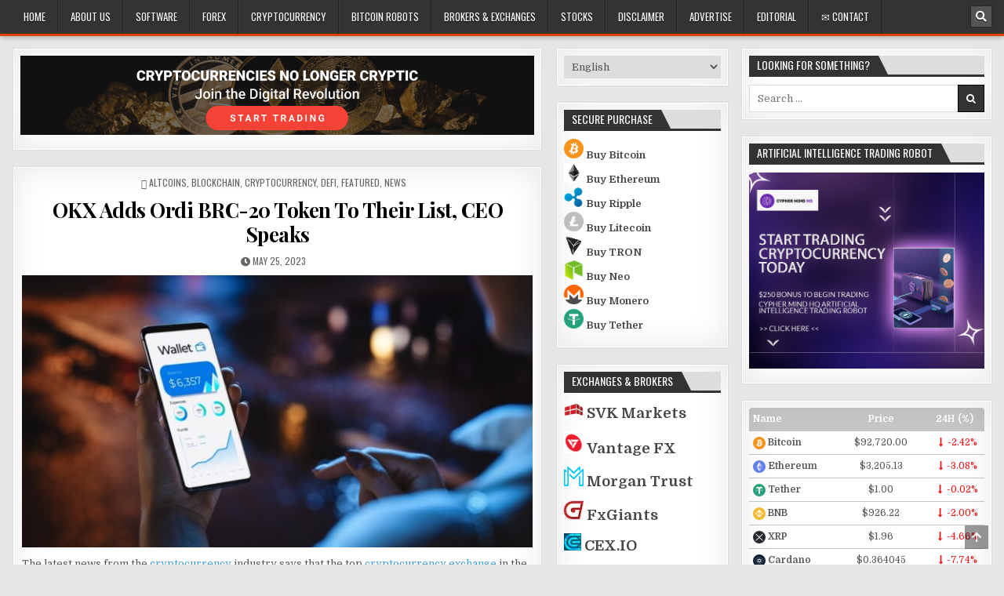

--- FILE ---
content_type: text/html; charset=UTF-8
request_url: https://forextradersecrets.net/okx-adds-ordi-brc-20-token-to-their-list-ceo-speaks/
body_size: 9120
content:
<!DOCTYPE html><html
dir="ltr" lang="en-US" prefix="og: https://ogp.me/ns#"><head><meta
charset="UTF-8"><meta
name="viewport" content="width=device-width, initial-scale=1, maximum-scale=1"><link
rel="profile" href="http://gmpg.org/xfn/11"><link
rel="pingback" href="https://forextradersecrets.net/xmlrpc.php"><title>OKX Adds Ordi BRC-20 Token To Their List, CEO Speaks I Forex Trader Secrets</title><style></style><meta
name="description" content="The latest news from the cryptocurrency industry says that the top cryptocurrency exchange in the world, OKX, has declared that it is now one of the first exchanges to list the Ordi BRC-20 token. This action demonstrates its goal of offering a seamless trading, deposit, and withdrawal experience." /><meta
name="robots" content="max-image-preview:large" /><meta
name="author" content="Maria Rossi"/><link
rel="canonical" href="https://forextradersecrets.net/okx-adds-ordi-brc-20-token-to-their-list-ceo-speaks/" /><meta
name="generator" content="All in One SEO Pro (AIOSEO) 4.9.3" /><meta
property="og:locale" content="en_US" /><meta
property="og:site_name" content="Online Trading Secrets | Forex and Cryptocurrency Trading Secrets, Reviews, News, Tips and Updates" /><meta
property="og:type" content="article" /><meta
property="og:title" content="OKX Adds Ordi BRC-20 Token To Their List, CEO Speaks I Forex Trader Secrets" /><meta
property="og:description" content="The latest news from the cryptocurrency industry says that the top cryptocurrency exchange in the world, OKX, has declared that it is now one of the first exchanges to list the Ordi BRC-20 token. This action demonstrates its goal of offering a seamless trading, deposit, and withdrawal experience." /><meta
property="og:url" content="https://forextradersecrets.net/okx-adds-ordi-brc-20-token-to-their-list-ceo-speaks/" /><meta
property="article:published_time" content="2023-05-25T08:27:02+00:00" /><meta
property="article:modified_time" content="2023-05-25T08:27:03+00:00" /><meta
name="twitter:card" content="summary" /><meta
name="twitter:title" content="OKX Adds Ordi BRC-20 Token To Their List, CEO Speaks I Forex Trader Secrets" /><meta
name="twitter:description" content="The latest news from the cryptocurrency industry says that the top cryptocurrency exchange in the world, OKX, has declared that it is now one of the first exchanges to list the Ordi BRC-20 token. This action demonstrates its goal of offering a seamless trading, deposit, and withdrawal experience." /> <script type="application/ld+json" class="aioseo-schema"></script> <link
rel='dns-prefetch' href='//fonts.googleapis.com' /><link
rel="alternate" type="application/rss+xml" title="Online Trading Secrets &raquo; Feed" href="https://forextradersecrets.net/feed/" /><link
rel="alternate" type="application/rss+xml" title="Online Trading Secrets &raquo; Comments Feed" href="https://forextradersecrets.net/comments/feed/" /><link
rel="alternate" type="application/rss+xml" title="Online Trading Secrets &raquo; OKX Adds Ordi BRC-20 Token To Their List, CEO Speaks Comments Feed" href="https://forextradersecrets.net/okx-adds-ordi-brc-20-token-to-their-list-ceo-speaks/feed/" /> <script type="text/javascript"></script> <style id='wp-emoji-styles-inline-css' type='text/css'></style><link
rel='stylesheet' id='wp-block-library-css' href='https://forextradersecrets.net/wp-includes/css/dist/block-library/style.min.css?ver=6.8.3' type='text/css' media='all' /><style id='classic-theme-styles-inline-css' type='text/css'></style><link
rel='stylesheet' id='aioseo/css/src/vue/standalone/blocks/table-of-contents/global.scss-css' href='https://forextradersecrets.net/wp-content/plugins/all-in-one-seo-pack-pro/dist/Pro/assets/css/table-of-contents/global.e90f6d47.css?ver=4.9.3' type='text/css' media='all' /><link
rel='stylesheet' id='aioseo/css/src/vue/standalone/blocks/pro/recipe/global.scss-css' href='https://forextradersecrets.net/wp-content/plugins/all-in-one-seo-pack-pro/dist/Pro/assets/css/recipe/global.67a3275f.css?ver=4.9.3' type='text/css' media='all' /><link
rel='stylesheet' id='aioseo/css/src/vue/standalone/blocks/pro/product/global.scss-css' href='https://forextradersecrets.net/wp-content/plugins/all-in-one-seo-pack-pro/dist/Pro/assets/css/product/global.61066cfb.css?ver=4.9.3' type='text/css' media='all' /><link
rel='stylesheet' id='aioseo-local-business/css/src/assets/scss/business-info.scss-css' href='https://forextradersecrets.net/wp-content/plugins/aioseo-local-business/dist/css/business-info.DlwHGRMe.css?ver=1.3.12' type='text/css' media='all' /><link
rel='stylesheet' id='aioseo-local-business/css/src/assets/scss/opening-hours.scss-css' href='https://forextradersecrets.net/wp-content/plugins/aioseo-local-business/dist/css/opening-hours.Bg1Edlf_.css?ver=1.3.12' type='text/css' media='all' /><style id='global-styles-inline-css' type='text/css'></style><link
rel='stylesheet' id='lets-review-api-css' href='https://forextradersecrets.net/wp-content/plugins/lets-review/assets/css/style-api.min.css?ver=3.4.0' type='text/css' media='all' /><link
rel='stylesheet' id='font-awesome-css' href='https://forextradersecrets.net/wp-content/plugins/elementor/assets/lib/font-awesome/css/font-awesome.min.css?ver=4.7.0' type='text/css' media='all' /><link
rel='stylesheet' id='font-awesome-regular-css' href='https://forextradersecrets.net/wp-content/plugins/lets-review/assets/fonts/fontawesome/css/regular.min.css?ver=3.4.0' type='text/css' media='all' /><link
rel='stylesheet' id='font-awesome-solid-css' href='https://forextradersecrets.net/wp-content/plugins/lets-review/assets/fonts/fontawesome/css/solid.min.css?ver=3.4.0' type='text/css' media='all' /><link
rel='stylesheet' id='perfecty-push-css' href='https://forextradersecrets.net/wp-content/plugins/perfecty-push-notifications/public/css/perfecty-push-public.css?ver=1.6.2' type='text/css' media='all' /><link
rel='stylesheet' id='bestwp-maincss-css' href='https://forextradersecrets.net/wp-content/themes/bestwp/style.css' type='text/css' media='all' /><link
rel='stylesheet' id='bestwp-webfont-css' href='//fonts.googleapis.com/css?family=Playfair+Display:400,400i,700,700i|Domine:400,700|Oswald:400,700|Patua+One' type='text/css' media='all' /><link
rel='stylesheet' id='recent-posts-widget-with-thumbnails-public-style-css' href='https://forextradersecrets.net/wp-content/plugins/recent-posts-widget-with-thumbnails/public.css?ver=7.1.1' type='text/css' media='all' /> <script type="text/javascript" id="cookie-law-info-js-extra"></script> <script type="text/javascript" src="https://forextradersecrets.net/wp-content/plugins/cookie-law-info/lite/frontend/js/script.min.js?ver=3.1.4" id="cookie-law-info-js"></script> <script type="text/javascript" src="https://forextradersecrets.net/wp-includes/js/jquery/jquery.min.js?ver=3.7.1" id="jquery-core-js"></script> <script type="text/javascript" src="https://forextradersecrets.net/wp-includes/js/jquery/jquery-migrate.min.js?ver=3.4.1" id="jquery-migrate-js"></script> <script type="text/javascript" id="seo-automated-link-building-js-extra"></script> <script type="text/javascript" src="https://forextradersecrets.net/wp-content/plugins/seo-automated-link-building/js/seo-automated-link-building.js?ver=6.8.3" id="seo-automated-link-building-js"></script> <!--[if lt IE 9]> <script type="text/javascript" src="https://forextradersecrets.net/wp-content/themes/bestwp/assets/js/html5shiv.min.js" id="html5shiv-js"></script> <![endif]-->
<!--[if lt IE 9]> <script type="text/javascript" src="https://forextradersecrets.net/wp-content/themes/bestwp/assets/js/respond.min.js" id="respond-js"></script> <![endif]--><link
rel="https://api.w.org/" href="https://forextradersecrets.net/wp-json/" /><link
rel="alternate" title="JSON" type="application/json" href="https://forextradersecrets.net/wp-json/wp/v2/posts/11778" /><link
rel="EditURI" type="application/rsd+xml" title="RSD" href="https://forextradersecrets.net/xmlrpc.php?rsd" /><meta
name="generator" content="WordPress 6.8.3" /><link
rel='shortlink' href='https://forextradersecrets.net/?p=11778' /><link
rel="alternate" title="oEmbed (JSON)" type="application/json+oembed" href="https://forextradersecrets.net/wp-json/oembed/1.0/embed?url=https%3A%2F%2Fforextradersecrets.net%2Fokx-adds-ordi-brc-20-token-to-their-list-ceo-speaks%2F" /><link
rel="alternate" title="oEmbed (XML)" type="text/xml+oembed" href="https://forextradersecrets.net/wp-json/oembed/1.0/embed?url=https%3A%2F%2Fforextradersecrets.net%2Fokx-adds-ordi-brc-20-token-to-their-list-ceo-speaks%2F&#038;format=xml" /> <script type="text/javascript"></script><style id="cky-style-inline"></style> <script type="text/javascript"></script> <script type="text/javascript"></script> <script></script> <meta
name="generator" content="Elementor 3.14.1; features: a11y_improvements, additional_custom_breakpoints; settings: css_print_method-external, google_font-enabled, font_display-auto"><style type="text/css"></style><style type="text/css" id="custom-background-css"></style><link
rel="icon" href="https://forextradersecrets.net/wp-content/uploads/2022/02/cropped-fav-32x32.jpg" sizes="32x32" /><link
rel="icon" href="https://forextradersecrets.net/wp-content/uploads/2022/02/cropped-fav-192x192.jpg" sizes="192x192" /><link
rel="apple-touch-icon" href="https://forextradersecrets.net/wp-content/uploads/2022/02/cropped-fav-180x180.jpg" /><meta
name="msapplication-TileImage" content="https://forextradersecrets.net/wp-content/uploads/2022/02/cropped-fav-270x270.jpg" /><style type="text/css" id="wp-custom-css"></style></head><body
class="wp-singular post-template-default single single-post postid-11778 single-format-standard custom-background wp-theme-bestwp bestwp-animated bestwp-fadein bestwp-group-blog bestwp-header-banner elementor-default elementor-kit-2422" id="bestwp-site-body" itemscope="itemscope" itemtype="http://schema.org/WebPage">
<a
class="skip-link screen-reader-text" href="#bestwp-posts-wrapper">Skip to content</a><div
class="bestwp-container bestwp-primary-menu-container clearfix"><div
class="bestwp-primary-menu-container-inside clearfix"><nav
class="bestwp-nav-primary" id="bestwp-primary-navigation" itemscope="itemscope" itemtype="http://schema.org/SiteNavigationElement" role="navigation" aria-label="Primary Menu"><div
class="bestwp-outer-wrapper">
<button
class="bestwp-primary-responsive-menu-icon" aria-controls="bestwp-menu-primary-navigation" aria-expanded="false">Menu</button><ul
id="bestwp-menu-primary-navigation" class="bestwp-primary-nav-menu bestwp-menu-primary"><li
id="menu-item-866" class="menu-item menu-item-type-custom menu-item-object-custom menu-item-home menu-item-866"><a
href="http://forextradersecrets.net/">Home</a></li><li
id="menu-item-11401" class="menu-item menu-item-type-post_type menu-item-object-page menu-item-11401"><a
href="https://forextradersecrets.net/about-us/">About Us</a></li><li
id="menu-item-953" class="menu-item menu-item-type-taxonomy menu-item-object-category menu-item-953"><a
href="https://forextradersecrets.net/category/cryptocurrency-trading-software-reviews/">Software</a></li><li
id="menu-item-15" class="menu-item menu-item-type-taxonomy menu-item-object-category menu-item-15"><a
href="https://forextradersecrets.net/category/forex-trading/">Forex</a></li><li
id="menu-item-18" class="menu-item menu-item-type-custom menu-item-object-custom menu-item-18"><a
href="http://forextradersecrets.net/category/cryptocurrency/">Cryptocurrency</a></li><li
id="menu-item-1155" class="menu-item menu-item-type-taxonomy menu-item-object-category menu-item-1155"><a
href="https://forextradersecrets.net/category/bitcoin-robots/">Bitcoin Robots</a></li><li
id="menu-item-17" class="menu-item menu-item-type-custom menu-item-object-custom menu-item-17"><a
href="http://forextradersecrets.net/category/recommended-brokers-and-exchanges/">Brokers &#038; Exchanges</a></li><li
id="menu-item-1158" class="menu-item menu-item-type-taxonomy menu-item-object-category menu-item-1158"><a
href="https://forextradersecrets.net/category/stocks-trading/">Stocks</a></li><li
id="menu-item-1153" class="menu-item menu-item-type-custom menu-item-object-custom menu-item-1153"><a
href="http://forextradersecrets.net/disclaimer/">Disclaimer</a></li><li
id="menu-item-11399" class="menu-item menu-item-type-post_type menu-item-object-page menu-item-11399"><a
href="https://forextradersecrets.net/advertise/">Advertise</a></li><li
id="menu-item-11400" class="menu-item menu-item-type-post_type menu-item-object-page menu-item-11400"><a
href="https://forextradersecrets.net/editorial/">Editorial</a></li><li
id="menu-item-8529" class="menu-item menu-item-type-custom menu-item-object-custom menu-item-8529"><a
href="http://forextradersecrets.net/telegram">✉ Contact</a></li></ul><div
class='bestwp-top-social-icons'>
<a
href="#" title="Search" class="bestwp-social-icon-search"><i
class="fa fa-search"></i></a></div></div></nav></div></div><div
id="bestwp-search-overlay-wrap" class="bestwp-search-overlay">
<button
class="bestwp-search-closebtn" aria-label="Close Search" title="Close Search">&#xD7;</button><div
class="bestwp-search-overlay-content"><form
role="search" method="get" class="bestwp-search-form" action="https://forextradersecrets.net/">
<label>
<span
class="screen-reader-text">Search for:</span>
<input
type="search" class="bestwp-search-field" placeholder="Search &hellip;" value="" name="s" />
</label>
<input
type="submit" class="bestwp-search-submit" value="&#xf002;" /></form></div></div><div
class="bestwp-container" id="bestwp-header" itemscope="itemscope" itemtype="http://schema.org/WPHeader" role="banner"><div
class="bestwp-head-content clearfix" id="bestwp-head-content"></div></div><div
class="bestwp-outer-wrapper"></div><div
class="bestwp-outer-wrapper"><div
class="bestwp-container clearfix" id="bestwp-wrapper"><div
class="bestwp-content-wrapper clearfix" id="bestwp-content-wrapper"><div
class="bestwp-main-wrapper clearfix" id="bestwp-main-wrapper" itemscope="itemscope" itemtype="http://schema.org/Blog" role="main"><div
class="theiaStickySidebar"><div
class="bestwp-main-wrapper-inside clearfix"><div
class="bestwp-featured-posts-area bestwp-featured-posts-area-top clearfix"><div
id="text-62" class="bestwp-main-widget widget bestwp-box widget_text"><div
class="bestwp-side-widget-inside bestwp-box-inside"><div
class="textwidget"><p><a
href="http://forextradersecrets.net/cypher"><img
fetchpriority="high" decoding="async" class="aligncenter wp-image-11107 size-full" title="Artificial Intelligence Trading Robot" src="http://forextradersecrets.net/wp-content/uploads/2023/04/en-l-4.png" alt="Artificial Intelligence Trading Robot" width="1094" height="169" srcset="https://forextradersecrets.net/wp-content/uploads/2023/04/en-l-4.png 1094w, https://forextradersecrets.net/wp-content/uploads/2023/04/en-l-4-300x46.png 300w, https://forextradersecrets.net/wp-content/uploads/2023/04/en-l-4-1024x158.png 1024w, https://forextradersecrets.net/wp-content/uploads/2023/04/en-l-4-768x119.png 768w, https://forextradersecrets.net/wp-content/uploads/2023/04/en-l-4-50x8.png 50w" sizes="(max-width: 1094px) 100vw, 1094px" /></a></p></div></div></div></div><div
class="bestwp-posts-wrapper" id="bestwp-posts-wrapper"><article
id="post-11778" class="bestwp-post-singular bestwp-box post-11778 post type-post status-publish format-standard has-post-thumbnail hentry category-altcoins category-blockchain category-cryptocurrency category-defi category-featured category-news-en wpcat-246-id wpcat-157-id wpcat-6-id wpcat-159-id wpcat-107-id wpcat-155-id"><div
class='bestwp-box-inside'><header
class="entry-header"><div
class="bestwp-entry-meta-single bestwp-entry-meta-single-top"><span
class="bestwp-entry-meta-single-cats"><i
class="fa fa-folder-open-o" aria-hidden="true"></i>&nbsp;<span
class="screen-reader-text">Posted in </span><a
href="https://forextradersecrets.net/category/altcoins/" rel="category tag">Altcoins</a>, <a
href="https://forextradersecrets.net/category/blockchain/" rel="category tag">Blockchain</a>, <a
href="https://forextradersecrets.net/category/cryptocurrency/" rel="category tag">Cryptocurrency</a>, <a
href="https://forextradersecrets.net/category/defi/" rel="category tag">DeFi</a>, <a
href="https://forextradersecrets.net/category/featured/" rel="category tag">Featured</a>, <a
href="https://forextradersecrets.net/category/news-en/" rel="category tag">News</a></span></div><h1 class="post-title entry-title"><a
href="https://forextradersecrets.net/okx-adds-ordi-brc-20-token-to-their-list-ceo-speaks/" rel="bookmark">OKX Adds Ordi BRC-20 Token To Their List, CEO Speaks</a></h1><div
class="bestwp-entry-meta-single">
<span
class="bestwp-entry-meta-single-date"><i
class="fa fa-clock-o" aria-hidden="true"></i>&nbsp;<span
class="screen-reader-text">Published Date: </span>May 25, 2023</span></div></header><div
class="entry-content clearfix">
<a
href="https://forextradersecrets.net/okx-adds-ordi-brc-20-token-to-their-list-ceo-speaks/" title="Permanent Link to OKX Adds Ordi BRC-20 Token To Their List, CEO Speaks"><img
width="675" height="360" src="https://forextradersecrets.net/wp-content/uploads/2023/03/shutterstock_2037556979-crypto-payment-payments-675x360.jpg" class="bestwp-post-thumbnail-single wp-post-image" alt="" decoding="async" srcset="https://forextradersecrets.net/wp-content/uploads/2023/03/shutterstock_2037556979-crypto-payment-payments-675x360.jpg 675w, https://forextradersecrets.net/wp-content/uploads/2023/03/shutterstock_2037556979-crypto-payment-payments-50x28.jpg 50w" sizes="(max-width: 675px) 100vw, 675px" title="Beautiful,Woman,Using,Smartphone,For,Checking,The,Balance,Of,The | Online Trading Secrets" /></a><p>The latest news from the <a
href="http://forextradersecrets.net/category/cryptocurrency/" data-internallinksmanager029f6b8e52c="13" title="cryptocurrency">cryptocurrency</a> industry says that the top <a
href="http://forextradersecrets.net/category/recommended-brokers-and-exchanges/" data-internallinksmanager029f6b8e52c="30" title="brokers / exchanges">cryptocurrency exchange</a> in the world, OKX, has declared that it is now one of the first exchanges to list the Ordi BRC-20 token. This action demonstrates its goal of offering a seamless trading, deposit, and withdrawal experience.</p><p>A specific token on <a
href="http://forextradersecrets.net/category/bitcoin-btc-en/" data-internallinksmanager029f6b8e52c="3" title="bitcoin">Bitcoin</a> that poses a considerable challenge to traders and investors is the Ordi BRC-20 token. While investigating the workings, it was compared to Decentralized Exchanges (DEXs), which lack an order book, trading on OKX offers a major benefit. In an official statement on this development, Jay Hao, CEO of OKX, said, &#8220;We are thrilled to be one of the first exchanges to list the Ordi BRC-20 token.</p><p>Our users can easily trade, deposit, and withdraw this cutting-edge token on our platform. This action illustrates our dedication to providing our users with the greatest trading experience possible.&#8221; Due to its distinctive qualities and growth potential, the token is anticipated to experience substantial demand from investors and traders.</p><p>With the introduction of its Ordinals Marketplace, OKX Wallet has declared that it is the first multi-chain wallet to offer BRC-20 trade in addition to listing the Ordi BRC-20 coin. For investors and traders wishing to enter the BRC-20 market, the marketplace makes it simple for users to buy, sell, and trade BRC-20 tokens.</p><p><strong>Experts Tags The Development &#8220;A Big Move&#8221; Predicts Brighter Future&nbsp;</strong></p><p>The opening of the Ordinals Marketplace is a big deal for the BRC-20 market since it gives dealers and investors a venue to obtain these tokens quickly. Industry experts have commended the move. It is also a big step for OKX because it shows how dedicated the exchange is to giving its members access to cutting-edge digital assets.</p><p>Since its debut in 2017, OKX has been at the forefront of the cryptocurrency sector. The exchange has continued to develop and broaden its product offerings, giving customers access to various cutting-edge digital assets.</p><p>From popular opinion, it was says that the introduction of the Ordinals Marketplace and the addition of the Ordi BRC-20 token, OKX is in a good position to expand and solidify its position as an exceptional company in the committee of international cryptocurrency exchange. For the BRC-20 market, introducing the Ordi BRC-20 token on the OKX platform is a big move.</p><p>Trading on OKX has a considerable advantage over DEXs due to the presence of an order book, and the opening of the Ordinals Marketplace makes it easy for people to enter the BRC-20 market. The addition of the Ordi BRC-20 token and the debut of the Ordinals Marketplace further highlight OKX&#8217;s dedication to giving its consumers access to cutting-edge digital assets.</p></div><footer
class="entry-footer"></footer></div></article><nav
class="navigation post-navigation" aria-label="Posts"><h2 class="screen-reader-text">Post navigation</h2><div
class="nav-links"><div
class="nav-previous"><a
href="https://forextradersecrets.net/bitdigital-acquires-2500-bitcoin-mining-machines-ships-it-to-iceland/" rel="prev">&larr; BitDigital Acquires 2500 Bitcoin Mining Machines, Ships It To Iceland</a></div><div
class="nav-next"><a
href="https://forextradersecrets.net/litecoin-closes-week-with-a-14-high-as-halving-moves-closer/" rel="next">Litecoin Closes Week With A 14% High As Halving Moves Closer &rarr;</a></div></div></nav><div
id="comments" class="comments-area bestwp-box"><div
class="bestwp-box-inside"><div
id="respond" class="comment-respond"><h3 id="reply-title" class="comment-reply-title">Leave a Reply <small><a
rel="nofollow" id="cancel-comment-reply-link" href="/okx-adds-ordi-brc-20-token-to-their-list-ceo-speaks/#respond" style="display:none;">Cancel reply</a></small></h3><form
action="https://forextradersecrets.net/wp-comments-post.php" method="post" id="commentform" class="comment-form"><p
class="comment-notes"><span
id="email-notes">Your email address will not be published.</span> <span
class="required-field-message">Required fields are marked <span
class="required">*</span></span></p><p
class="comment-form-comment"><label
for="comment">Comment <span
class="required">*</span></label><textarea id="comment" name="comment" cols="45" rows="8" maxlength="65525" required></textarea></p><p
class="comment-form-author"><label
for="author">Name <span
class="required">*</span></label> <input
id="author" name="author" type="text" value="" size="30" maxlength="245" autocomplete="name" required /></p><p
class="comment-form-email"><label
for="email">Email <span
class="required">*</span></label> <input
id="email" name="email" type="email" value="" size="30" maxlength="100" aria-describedby="email-notes" autocomplete="email" required /></p><p
class="comment-form-url"><label
for="url">Website</label> <input
id="url" name="url" type="url" value="" size="30" maxlength="200" autocomplete="url" /></p><p
class="form-submit"><input
name="submit" type="submit" id="submit" class="submit" value="Post Comment" /> <input
type='hidden' name='comment_post_ID' value='11778' id='comment_post_ID' />
<input
type='hidden' name='comment_parent' id='comment_parent' value='0' /></p></form></div></div></div><div
class="clear"></div></div><div
class='bestwp-featured-posts-area bestwp-featured-posts-area-bottom clearfix'><div
id="text-63" class="bestwp-main-widget widget bestwp-box widget_text"><div
class="bestwp-side-widget-inside bestwp-box-inside"><div
class="textwidget"><p><a
href="http://forextradersecrets.net/sitemap/">Sitemap</a> | <a
href="http://forextradersecrets.net/disclaimer/">Disclaimer</a> | <a
href="http://forextradersecrets.net/telegram">Contact</a> | <a
href="http://forextradersecrets.net/about-us/">About Us</a> | <a
href="http://forextradersecrets.net/editorial/">Editorial</a> | <a
href="http://forextradersecrets.net/privacy/">Privacy</a> |</p></div></div></div><div
id="text-64" class="bestwp-main-widget widget bestwp-box widget_text"><div
class="bestwp-side-widget-inside bestwp-box-inside"><div
class="textwidget"><p>Want to advertise on Forex Trader Secrets?<br
/>
&gt;&gt; <a
href="http://forextradersecrets.net/advertise/"><span
style="color: blue;">Visit our Advertisements page to learn more!</span></a></p></div></div></div></div></div></div></div><div
class="bestwp-sidebar-one-wrapper bestwp-sidebar-widget-areas clearfix" id="bestwp-sidebar-one-wrapper" itemscope="itemscope" itemtype="http://schema.org/WPSideBar" role="complementary"><div
class="theiaStickySidebar"><div
class="bestwp-sidebar-one-wrapper-inside clearfix"><div
id="polylang-2" class="bestwp-side-widget widget bestwp-box widget_polylang"><div
class="bestwp-side-widget-inside bestwp-box-inside"><label
class="screen-reader-text" for="lang_choice_polylang-2">Choose a language</label><select
name="lang_choice_polylang-2" id="lang_choice_polylang-2" class="pll-switcher-select"><option
value="https://forextradersecrets.net/" lang="en-US">English</option><option
value="https://forextradersecrets.net/es/" lang="es-ES">Español</option><option
value="https://forextradersecrets.net/de/" lang="de-DE">Deutsch</option><option
value="https://forextradersecrets.net/it/" lang="it-IT">Italiano</option><option
value="https://forextradersecrets.net/fr/" lang="fr-FR">Français</option><option
value="https://forextradersecrets.net/pt/" lang="pt-PT">Português</option><option
value="https://forextradersecrets.net/zh/" lang="zh-TW">中文 (台灣)</option><option
value="https://forextradersecrets.net/ar/" lang="ar">العربية</option><option
value="https://forextradersecrets.net/ru/" lang="ru-RU">Русский</option><option
value="https://forextradersecrets.net/pl/" lang="pl-PL">Polski</option><option
value="https://forextradersecrets.net/sv/" lang="sv-SE">Svenska</option><option
value="https://forextradersecrets.net/sk/" lang="sk-SK">Slovenčina</option><option
value="https://forextradersecrets.net/ja/" lang="ja">日本語</option></select> <script type="text/javascript"></script></div></div><div
id="text-26" class="bestwp-side-widget widget bestwp-box widget_text"><div
class="bestwp-side-widget-inside bestwp-box-inside"><h2 class="bestwp-widget-title"><span>Secure Purchase</span></h2><div
class="textwidget"><p><strong><img
loading="lazy" decoding="async" class="" src="https://www.cryptocompare.com/media/19633/btc.png" alt="Bitcoin (BTC)" width="25" height="25" /> <a
href="http://forextradersecrets.net/crypto-engine-go">Buy Bitcoin</a><br
/>
</strong><strong><img
loading="lazy" decoding="async" class="" src="https://www.cryptocompare.com/media/20646/eth_logo.png" alt="Ethereum (ETH)" width="25" height="25" /> <a
href="http://forextradersecrets.net/crypto-engine-go">Buy Ethereum</a><br
/>
</strong><strong><img
loading="lazy" decoding="async" class="" src="https://www.cryptocompare.com/media/19972/ripple.png" alt="Ripple (XRP)" width="25" height="25" /> <a
href="http://forextradersecrets.net/crypto-engine-go">Buy Ripple</a><br
/>
</strong><strong><img
loading="lazy" decoding="async" class="" src="https://www.cryptocompare.com/media/19782/litecoin-logo.png" alt="Litecoin (LTC)" width="25" height="25" /> <a
href="http://forextradersecrets.net/crypto-engine-go">Buy Litecoin</a><br
/>
</strong><strong><img
loading="lazy" decoding="async" class="attachment-medium " src="http://forextradersecrets.net/wp-content/uploads/2020/01/tron.png" alt="" width="25" height="25" /> <a
href="http://forextradersecrets.net/crypto-engine-go">Buy TRON</a><br
/>
</strong><strong><img
loading="lazy" decoding="async" class="attachment-medium " src="http://forextradersecrets.net/wp-content/uploads/2020/01/neo.png" alt="" width="25" height="25" /> <a
href="http://forextradersecrets.net/crypto-engine-go">Buy Neo</a><br
/>
</strong><strong><img
loading="lazy" decoding="async" class="" src="https://www.cryptocompare.com/media/19969/xmr.png" alt="Monero (XMR)" width="25" height="25" /> <a
href="http://forextradersecrets.net/crypto-engine-go">Buy Monero</a><br
/>
</strong><strong><img
loading="lazy" decoding="async" class="attachment-medium " src="http://forextradersecrets.net/wp-content/uploads/2020/01/tether.png" alt="" width="25" height="25" /> <a
href="http://forextradersecrets.net/crypto-engine-go">Buy Tether</a></strong></p></div></div></div><div
id="text-3" class="bestwp-side-widget widget bestwp-box widget_text"><div
class="bestwp-side-widget-inside bestwp-box-inside"><h2 class="bestwp-widget-title"><span>Exchanges &#038; Brokers</span></h2><div
class="textwidget"><p><span
style="font-size: 14pt;"><strong><img
loading="lazy" decoding="async" class="" src="http://forextradersecrets.net/wp-content/uploads/2020/01/SVK-Markets-logo.png" alt="SVK Markets" width="25" height="25" /> <a
href="http://forextradersecrets.net/svk-markets-review/">SVK Markets</a><br
/>
</strong></span></p><p><span
style="font-size: 14pt;"><strong><img
loading="lazy" decoding="async" class="" src="http://forextradersecrets.net/wp-content/uploads/2020/01/vantagefx.png" alt="Vantage FX" width="25" height="25" /> <a
href="http://forextradersecrets.net/vantage-fx-review/">Vantage FX</a></strong></span></p><p><span
style="font-size: 14pt;"><strong><img
loading="lazy" decoding="async" class="" src="http://forextradersecrets.net/wp-content/uploads/2020/01/morgantrustlogo.png" alt="Morgan Trust" width="25" height="25" /> <a
href="http://forextradersecrets.net/morgan-trust/">Morgan Trust</a></strong></span></p><p><span
style="font-size: 14pt;"><strong><img
loading="lazy" decoding="async" class="" src="http://forextradersecrets.net/wp-content/uploads/2020/01/fxgiants.jpg" alt="FxGiants" width="25" height="25" /> <a
href="http://forextradersecrets.net/fxgiants/">FxGiants</a></strong></span></p><p><span
style="font-size: 14pt;"><strong><img
loading="lazy" decoding="async" class="" src="http://forextradersecrets.net/wp-content/uploads/2020/01/cexlogo.png" alt="CEX.IO" width="22" height="22" /> <a
href="http://forextradersecrets.net/cex-io-review/">CEX.IO</a></strong></span></p><p><span
style="font-size: 14pt;"><strong><img
loading="lazy" decoding="async" class="" src="http://forextradersecrets.net/wp-content/uploads/2020/01/admiralmarketslogo.png" alt="Admiral Markets" width="25" height="25" /> <a
href="http://forextradersecrets.net/admiral-markets-fx-and-crypto-broker-review/">Admiral Markets</a></strong></span></p><p><span
style="font-size: 14pt;"><strong><img
loading="lazy" decoding="async" class="" src="http://forextradersecrets.net/wp-content/uploads/2020/01/pepperstonelogo.jpeg" alt="Pepperstone" width="25" height="25" /> <a
href="http://forextradersecrets.net/pepperstone-review/">Pepperstone</a></strong></span></p><p><span
style="font-size: 14pt;"><strong><img
loading="lazy" decoding="async" class="" src="http://forextradersecrets.net/wp-content/uploads/2020/01/charlesschwab.png" alt="Charles Schwab" width="25" height="25" /> <a
href="http://forextradersecrets.net/charles-schwab-review/">Charles Schwab</a></strong></span></p></div></div></div><div
id="recent-posts-2" class="bestwp-side-widget widget bestwp-box widget_recent_entries"><div
class="bestwp-side-widget-inside bestwp-box-inside"><h2 class="bestwp-widget-title"><span>Recent Posts</span></h2><ul><li>
<a
href="https://forextradersecrets.net/invistro/">Invistro Review: A Trading Environment That Tries to Balance Access and Ambition</a></li><li>
<a
href="https://forextradersecrets.net/wealth-fronts/">Wealth Fronts Review – A Secure and Efficient Trading Platform for Modern Investors</a></li><li>
<a
href="https://forextradersecrets.net/fidelity-investment-wealth-management/">Fidelity Investment Wealth Management Review – A Trading Platform Built for Success</a></li><li>
<a
href="https://forextradersecrets.net/wealth-isa/">Wealth-ISA Review – A Feature-Rich Trading Platform for All Traders</a></li><li>
<a
href="https://forextradersecrets.net/gcw-management/">GCW Management Review – A Trading Platform That Supports Your Financial Growth</a></li><li>
<a
href="https://forextradersecrets.net/igw-management/">IGW Management Review – A Trading Platform That Delivers Security and Accessibility</a></li><li>
<a
href="https://forextradersecrets.net/this-week-in-crypto-court-to-hear-arguments-for-sbfs-appeal-in-november/">This Week in Crypto &#8211; Court to Hear Arguments for SBF&#8217;s Appeal in November</a></li><li>
<a
href="https://forextradersecrets.net/7-bear-market-signs-to-watch-out-for-in-2025/">7 Bear Market Signs to Watch Out For in 2025</a></li><li>
<a
href="https://forextradersecrets.net/justin-sun-urges-wlfi-team-to-unlock-his-frozen-tokens/">Justin Sun Urges WLFI Team to Unlock His Frozen Tokens</a></li><li>
<a
href="https://forextradersecrets.net/this-week-in-crypto-stablecoin-market-cap-to-reach-1-trillion-by-2028-claims-coinbase/">This Week in Crypto &#8211; Stablecoin Market Cap to Reach $1 Trillion by 2028, Claims Coinbase</a></li></ul></div></div><div
id="text-65" class="bestwp-side-widget widget bestwp-box widget_text"><div
class="bestwp-side-widget-inside bestwp-box-inside"><div
class="textwidget"><figure
id="attachment_15169" aria-describedby="caption-attachment-15169" style="width: 371px" class="wp-caption aligncenter"><a
href="https://financephantombot.com/" target="_blank" rel="noopener"><img
loading="lazy" decoding="async" class="wp-image-15169 size-full" src="http://forextradersecrets.net/wp-content/uploads/2024/08/finance-eagle.jpg" alt="Finance Phantom" width="371" height="92" srcset="https://forextradersecrets.net/wp-content/uploads/2024/08/finance-eagle.jpg 371w, https://forextradersecrets.net/wp-content/uploads/2024/08/finance-eagle-300x74.jpg 300w, https://forextradersecrets.net/wp-content/uploads/2024/08/finance-eagle-50x12.jpg 50w" sizes="auto, (max-width: 371px) 100vw, 371px" /></a><figcaption
id="caption-attachment-15169" class="wp-caption-text">Finance Phantom</figcaption></figure></div></div></div></div></div></div><div
class="bestwp-sidebar-two-wrapper bestwp-sidebar-widget-areas clearfix" id="bestwp-sidebar-two-wrapper" itemscope="itemscope" itemtype="http://schema.org/WPSideBar" role="complementary"><div
class="theiaStickySidebar"><div
class="bestwp-sidebar-two-wrapper-inside clearfix"><div
id="search-7" class="bestwp-side-widget widget bestwp-box widget_search"><div
class="bestwp-side-widget-inside bestwp-box-inside"><h2 class="bestwp-widget-title"><span>Looking for something?</span></h2><form
role="search" method="get" class="bestwp-search-form" action="https://forextradersecrets.net/">
<label>
<span
class="screen-reader-text">Search for:</span>
<input
type="search" class="bestwp-search-field" placeholder="Search &hellip;" value="" name="s" />
</label>
<input
type="submit" class="bestwp-search-submit" value="&#xf002;" /></form></div></div><div
id="text-61" class="bestwp-side-widget widget bestwp-box widget_text"><div
class="bestwp-side-widget-inside bestwp-box-inside"><h2 class="bestwp-widget-title"><span>Artificial Intelligence Trading Robot</span></h2><div
class="textwidget"><p><a
href="http://forextradersecrets.net/cypher"><img
loading="lazy" decoding="async" class="aligncenter wp-image-11105 size-full" title="Artificial Intelligence Trading Robot" src="http://forextradersecrets.net/wp-content/uploads/2023/04/mind.jpg" alt="Artificial Intelligence Trading Robot" width="1250" height="1042" srcset="https://forextradersecrets.net/wp-content/uploads/2023/04/mind.jpg 1250w, https://forextradersecrets.net/wp-content/uploads/2023/04/mind-300x250.jpg 300w, https://forextradersecrets.net/wp-content/uploads/2023/04/mind-1024x854.jpg 1024w, https://forextradersecrets.net/wp-content/uploads/2023/04/mind-768x640.jpg 768w, https://forextradersecrets.net/wp-content/uploads/2023/04/mind-50x42.jpg 50w, https://forextradersecrets.net/wp-content/uploads/2023/04/mind-1226x1022.jpg 1226w" sizes="auto, (max-width: 1250px) 100vw, 1250px" /></a></p></div></div></div><div
id="text-50" class="bestwp-side-widget widget bestwp-box widget_text"><div
class="bestwp-side-widget-inside bestwp-box-inside"><div
class="textwidget"><div
id="ccpw-list-widget-2827" class="ccpw-widget"><table
class="ccpw_table" style="border:none!important;"><thead><th>Name</th><th>Price</th><th>24H (%)</th></thead><tbody><tr
id="bitcoin"><td><div
class="ccpw_icon ccpw_coin_logo"><img
decoding="async" id="bitcoin" alt="bitcoin" src="https://forextradersecrets.net/wp-content/plugins/cryptocurrency-price-ticker-widget/assets/coin-logos/bitcoin.svg"></div><div
class="ccpw_coin_info">
<span
class="name">Bitcoin</span>
<span
class="coin_symbol">(BTC)</span></div></td><td
class="price"><div
class="price-value">&#36;92,720.00</div></td><td><span
class="changes down"><i
class="ccpw_icon-down" aria-hidden="true"></i>-2.42%</span></td></tr><tr
id="ethereum"><td><div
class="ccpw_icon ccpw_coin_logo"><img
decoding="async" id="ethereum" alt="ethereum" src="https://forextradersecrets.net/wp-content/plugins/cryptocurrency-price-ticker-widget/assets/coin-logos/ethereum.svg"></div><div
class="ccpw_coin_info">
<span
class="name">Ethereum</span>
<span
class="coin_symbol">(ETH)</span></div></td><td
class="price"><div
class="price-value">&#36;3,205.13</div></td><td><span
class="changes down"><i
class="ccpw_icon-down" aria-hidden="true"></i>-3.08%</span></td></tr><tr
id="tether"><td><div
class="ccpw_icon ccpw_coin_logo"><img
decoding="async" id="tether" alt="tether" src="https://forextradersecrets.net/wp-content/plugins/cryptocurrency-price-ticker-widget/assets/coin-logos/tether.svg"></div><div
class="ccpw_coin_info">
<span
class="name">Tether</span>
<span
class="coin_symbol">(USDT)</span></div></td><td
class="price"><div
class="price-value">&#36;1.00</div></td><td><span
class="changes down"><i
class="ccpw_icon-down" aria-hidden="true"></i>-0.02%</span></td></tr><tr
id="binancecoin"><td><div
class="ccpw_icon ccpw_coin_logo"><img
decoding="async" id="binancecoin" alt="binancecoin" src="https://forextradersecrets.net/wp-content/plugins/cryptocurrency-price-ticker-widget/assets/coin-logos/binancecoin.svg"></div><div
class="ccpw_coin_info">
<span
class="name">BNB</span>
<span
class="coin_symbol">(BNB)</span></div></td><td
class="price"><div
class="price-value">&#36;926.22</div></td><td><span
class="changes down"><i
class="ccpw_icon-down" aria-hidden="true"></i>-2.00%</span></td></tr><tr
id="ripple"><td><div
class="ccpw_icon ccpw_coin_logo"><img
decoding="async" id="ripple" alt="ripple" src="https://forextradersecrets.net/wp-content/plugins/cryptocurrency-price-ticker-widget/assets/coin-logos/ripple.svg"></div><div
class="ccpw_coin_info">
<span
class="name">XRP</span>
<span
class="coin_symbol">(XRP)</span></div></td><td
class="price"><div
class="price-value">&#36;1.96</div></td><td><span
class="changes down"><i
class="ccpw_icon-down" aria-hidden="true"></i>-4.66%</span></td></tr><tr
id="cardano"><td><div
class="ccpw_icon ccpw_coin_logo"><img
decoding="async" id="cardano" alt="cardano" src="https://forextradersecrets.net/wp-content/plugins/cryptocurrency-price-ticker-widget/assets/coin-logos/cardano.svg"></div><div
class="ccpw_coin_info">
<span
class="name">Cardano</span>
<span
class="coin_symbol">(ADA)</span></div></td><td
class="price"><div
class="price-value">&#36;0.364045</div></td><td><span
class="changes down"><i
class="ccpw_icon-down" aria-hidden="true"></i>-7.74%</span></td></tr><tr
id="bitcoin-cash"><td><div
class="ccpw_icon ccpw_coin_logo"><img
decoding="async" id="bitcoin-cash" alt="bitcoin-cash" src="https://forextradersecrets.net/wp-content/plugins/cryptocurrency-price-ticker-widget/assets/coin-logos/bitcoin-cash.svg"></div><div
class="ccpw_coin_info">
<span
class="name">Bitcoin Cash</span>
<span
class="coin_symbol">(BCH)</span></div></td><td
class="price"><div
class="price-value">&#36;589.50</div></td><td><span
class="changes down"><i
class="ccpw_icon-down" aria-hidden="true"></i>-1.05%</span></td></tr><tr
id="chainlink"><td><div
class="ccpw_icon ccpw_coin_logo"><img
decoding="async" id="chainlink" alt="chainlink" src="https://forextradersecrets.net/wp-content/plugins/cryptocurrency-price-ticker-widget/assets/coin-logos/chainlink.svg"></div><div
class="ccpw_coin_info">
<span
class="name">Chainlink</span>
<span
class="coin_symbol">(LINK)</span></div></td><td
class="price"><div
class="price-value">&#36;12.76</div></td><td><span
class="changes down"><i
class="ccpw_icon-down" aria-hidden="true"></i>-7.07%</span></td></tr><tr
id="litecoin"><td><div
class="ccpw_icon ccpw_coin_logo"><img
decoding="async" id="litecoin" alt="litecoin" src="https://forextradersecrets.net/wp-content/plugins/cryptocurrency-price-ticker-widget/assets/coin-logos/litecoin.svg"></div><div
class="ccpw_coin_info">
<span
class="name">Litecoin</span>
<span
class="coin_symbol">(LTC)</span></div></td><td
class="price"><div
class="price-value">&#36;70.41</div></td><td><span
class="changes down"><i
class="ccpw_icon-down" aria-hidden="true"></i>-6.01%</span></td></tr><tr
id="polkadot"><td><div
class="ccpw_icon ccpw_coin_logo"><img
decoding="async" id="polkadot" alt="polkadot" src="https://forextradersecrets.net/wp-content/plugins/cryptocurrency-price-ticker-widget/assets/coin-logos/polkadot.svg"></div><div
class="ccpw_coin_info">
<span
class="name">Polkadot</span>
<span
class="coin_symbol">(DOT)</span></div></td><td
class="price"><div
class="price-value">&#36;1.97</div></td><td><span
class="changes down"><i
class="ccpw_icon-down" aria-hidden="true"></i>-8.71%</span></td></tr></tbody></table></div></div></div></div><div
id="text-52" class="bestwp-side-widget widget bestwp-box widget_text"><div
class="bestwp-side-widget-inside bestwp-box-inside"><div
class="textwidget"><p
style="text-align: justify;"><span
style="font-size: 8pt;">This website may have financial affiliations with some (not all) of the brands and companies mentioned on this website, and may be compensated if consumers choose to click these links in our content and ultimately sign up for that product or service. <span
style="color: #ff6600;"><a
style="color: #ff6600;" href="http://forextradersecrets.net/disclaimer/">read full disclaimer here</a></span></span></p></div></div></div></div></div></div></div></div></div><div
class='clearfix' id='bestwp-footer'><div
class='bestwp-foot-wrap bestwp-container'><div
class="bestwp-outer-wrapper"><p
class='bestwp-copyright'>All Right Reserved 2019 Online Trading Secrets</p><p
class='bestwp-credit'><a
href="https://themesdna.com/">Design by ThemesDNA.com</a></p></div></div></div><button
class="bestwp-scroll-top" title="Scroll to Top"><span
class="fa fa-arrow-up" aria-hidden="true"></span><span
class="screen-reader-text">Scroll to Top</span></button> <script type="speculationrules"></script> <script id="ckyBannerTemplate" type="text/template"></script><div
style="display:none" class="ccpw-container ccpw-ticker-cont ccpw-footer-ticker-fixedbar"><div
class="tickercontainer" style="height: auto; overflow: hidden;"><ul
data-tickerspeed="35000" id="ccpw-ticker-widget-7626"><li
id="bitcoin"><div
class="coin-container"><span
class="ccpw_icon"><img
id="bitcoin" alt="bitcoin" src="https://forextradersecrets.net/wp-content/plugins/cryptocurrency-price-ticker-widget/assets/coin-logos/bitcoin.svg"></span><span
class="name">Bitcoin(BTC)</span><span
class="price">&#36;92,720.00</span><span
class="changes down"><i
class="ccpw_icon-down" aria-hidden="true"></i>-2.42%</span></div></li><li
id="ethereum"><div
class="coin-container"><span
class="ccpw_icon"><img
id="ethereum" alt="ethereum" src="https://forextradersecrets.net/wp-content/plugins/cryptocurrency-price-ticker-widget/assets/coin-logos/ethereum.svg"></span><span
class="name">Ethereum(ETH)</span><span
class="price">&#36;3,205.13</span><span
class="changes down"><i
class="ccpw_icon-down" aria-hidden="true"></i>-3.08%</span></div></li><li
id="tether"><div
class="coin-container"><span
class="ccpw_icon"><img
id="tether" alt="tether" src="https://forextradersecrets.net/wp-content/plugins/cryptocurrency-price-ticker-widget/assets/coin-logos/tether.svg"></span><span
class="name">Tether(USDT)</span><span
class="price">&#36;1.00</span><span
class="changes down"><i
class="ccpw_icon-down" aria-hidden="true"></i>-0.02%</span></div></li><li
id="binancecoin"><div
class="coin-container"><span
class="ccpw_icon"><img
id="binancecoin" alt="binancecoin" src="https://forextradersecrets.net/wp-content/plugins/cryptocurrency-price-ticker-widget/assets/coin-logos/binancecoin.svg"></span><span
class="name">BNB(BNB)</span><span
class="price">&#36;926.22</span><span
class="changes down"><i
class="ccpw_icon-down" aria-hidden="true"></i>-2.00%</span></div></li><li
id="ripple"><div
class="coin-container"><span
class="ccpw_icon"><img
id="ripple" alt="ripple" src="https://forextradersecrets.net/wp-content/plugins/cryptocurrency-price-ticker-widget/assets/coin-logos/ripple.svg"></span><span
class="name">XRP(XRP)</span><span
class="price">&#36;1.96</span><span
class="changes down"><i
class="ccpw_icon-down" aria-hidden="true"></i>-4.66%</span></div></li><li
id="usd-coin"><div
class="coin-container"><span
class="ccpw_icon"><img
id="usd-coin" alt="usd-coin" src="https://forextradersecrets.net/wp-content/plugins/cryptocurrency-price-ticker-widget/assets/coin-logos/usd-coin.svg"></span><span
class="name">USDC(USDC)</span><span
class="price">&#36;1.00</span><span
class="changes down"><i
class="ccpw_icon-down" aria-hidden="true"></i>-1.26%</span></div></li><li
id="cardano"><div
class="coin-container"><span
class="ccpw_icon"><img
id="cardano" alt="cardano" src="https://forextradersecrets.net/wp-content/plugins/cryptocurrency-price-ticker-widget/assets/coin-logos/cardano.svg"></span><span
class="name">Cardano(ADA)</span><span
class="price">&#36;0.364045</span><span
class="changes down"><i
class="ccpw_icon-down" aria-hidden="true"></i>-7.74%</span></div></li><li
id="bitcoin-cash"><div
class="coin-container"><span
class="ccpw_icon"><img
id="bitcoin-cash" alt="bitcoin-cash" src="https://forextradersecrets.net/wp-content/plugins/cryptocurrency-price-ticker-widget/assets/coin-logos/bitcoin-cash.svg"></span><span
class="name">Bitcoin Cash(BCH)</span><span
class="price">&#36;589.50</span><span
class="changes down"><i
class="ccpw_icon-down" aria-hidden="true"></i>-1.05%</span></div></li><li
id="chainlink"><div
class="coin-container"><span
class="ccpw_icon"><img
id="chainlink" alt="chainlink" src="https://forextradersecrets.net/wp-content/plugins/cryptocurrency-price-ticker-widget/assets/coin-logos/chainlink.svg"></span><span
class="name">Chainlink(LINK)</span><span
class="price">&#36;12.76</span><span
class="changes down"><i
class="ccpw_icon-down" aria-hidden="true"></i>-7.07%</span></div></li><li
id="stellar"><div
class="coin-container"><span
class="ccpw_icon"><img
id="stellar" alt="stellar" src="https://forextradersecrets.net/wp-content/plugins/cryptocurrency-price-ticker-widget/assets/coin-logos/stellar.svg"></span><span
class="name">Stellar(XLM)</span><span
class="price">&#36;0.213514</span><span
class="changes down"><i
class="ccpw_icon-down" aria-hidden="true"></i>-6.23%</span></div></li><li
id="litecoin"><div
class="coin-container"><span
class="ccpw_icon"><img
id="litecoin" alt="litecoin" src="https://forextradersecrets.net/wp-content/plugins/cryptocurrency-price-ticker-widget/assets/coin-logos/litecoin.svg"></span><span
class="name">Litecoin(LTC)</span><span
class="price">&#36;70.41</span><span
class="changes down"><i
class="ccpw_icon-down" aria-hidden="true"></i>-6.01%</span></div></li><li
id="polkadot"><div
class="coin-container"><span
class="ccpw_icon"><img
id="polkadot" alt="polkadot" src="https://forextradersecrets.net/wp-content/plugins/cryptocurrency-price-ticker-widget/assets/coin-logos/polkadot.svg"></span><span
class="name">Polkadot(DOT)</span><span
class="price">&#36;1.97</span><span
class="changes down"><i
class="ccpw_icon-down" aria-hidden="true"></i>-8.71%</span></div></li></ul></div></div><style></style><span
id="lr-check"></span><link
rel='stylesheet' id='ccpw-styles-css' href='https://forextradersecrets.net/wp-content/plugins/cryptocurrency-price-ticker-widget/assets/css/ccpw-styles.css?ver=2.6.4' type='text/css' media='all' /><style id='ccpw-styles-inline-css' type='text/css'></style><link
rel='stylesheet' id='ccpw-bootstrap-css' href='https://forextradersecrets.net/wp-content/plugins/cryptocurrency-price-ticker-widget/assets/css/bootstrap.min.css?ver=2.6.4' type='text/css' media='all' /><link
rel='stylesheet' id='ccpw-custom-icons-css' href='https://forextradersecrets.net/wp-content/plugins/cryptocurrency-price-ticker-widget/assets/css/ccpw-icons.css?ver=2.6.4' type='text/css' media='all' /> <script type="text/javascript" src="https://forextradersecrets.net/wp-content/plugins/perfecty-push-notifications/public/js/perfecty-push-sdk/dist/perfecty-push-sdk.min.js?ver=1.6.2" id="perfecty-push-js"></script> <script type="text/javascript" src="https://forextradersecrets.net/wp-content/themes/bestwp/assets/js/jquery.fitvids.min.js" id="fitvids-js"></script> <script type="text/javascript" src="https://forextradersecrets.net/wp-content/themes/bestwp/assets/js/ResizeSensor.min.js" id="ResizeSensor-js"></script> <script type="text/javascript" src="https://forextradersecrets.net/wp-content/themes/bestwp/assets/js/theia-sticky-sidebar.min.js" id="theia-sticky-sidebar-js"></script> <script type="text/javascript" src="https://forextradersecrets.net/wp-content/themes/bestwp/assets/js/navigation.js" id="bestwp-navigation-js"></script> <script type="text/javascript" src="https://forextradersecrets.net/wp-content/themes/bestwp/assets/js/skip-link-focus-fix.js" id="bestwp-skip-link-focus-fix-js"></script> <script type="text/javascript" id="bestwp-customjs-js-extra"></script> <script type="text/javascript" src="https://forextradersecrets.net/wp-content/themes/bestwp/assets/js/custom.js" id="bestwp-customjs-js"></script> <script type="text/javascript" src="https://forextradersecrets.net/wp-includes/js/comment-reply.min.js?ver=6.8.3" id="comment-reply-js" async="async" data-wp-strategy="async"></script> <script type="text/javascript" id="ccpw_bxslider_js-js-before"></script> <script type="text/javascript" src="https://forextradersecrets.net/wp-content/plugins/cryptocurrency-price-ticker-widget/assets/js/ccpw-bxslider.js?ver=2.6.4" id="ccpw_bxslider_js-js"></script> <script type="text/javascript" id="ccpw_bxslider_js-js-after"></script> <script></script> </body></html>
<!--
*** This site runs WP Super Minify plugin v1.6 - http://wordpress.org/plugins/wp-super-minify ***
*** Total size saved: 74.508% | Size before compression: 198527 bytes | Size after compression: 50609 bytes. ***
-->